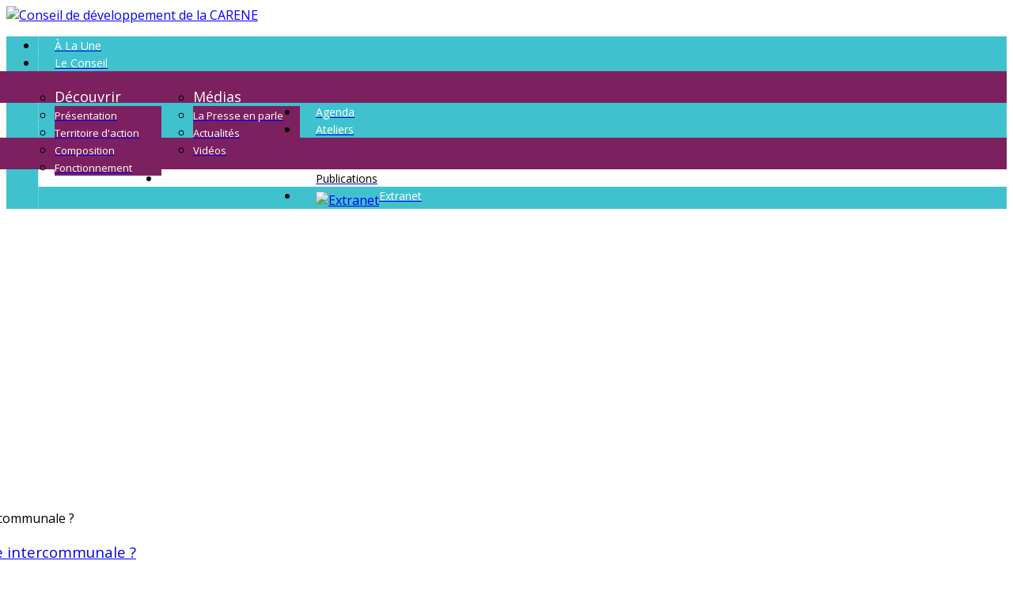

--- FILE ---
content_type: text/html; charset=utf-8
request_url: https://www.citoyennete-nazairienne.com/index.php/publications/2
body_size: 9644
content:
<!DOCTYPE html>
<!--[if lt IE 7]> <html class="no-js lt-ie9 lt-ie8 lt-ie7" lang="fr-fr"> <![endif]-->
<!--[if IE 7]>    <html class="no-js lt-ie9 lt-ie8" lang="fr-fr"> <![endif]-->
<!--[if IE 8]>    <html class="no-js lt-ie9" lang="fr-fr"> <![endif]-->
<!--[if gt IE 8]><!--><html class="no-js" lang="fr-fr"> <!--<![endif]--><head>
	<meta charset="utf-8" />
	<meta http-equiv="X-UA-Compatible" content="IE=edge,chrome=1">
	<meta name="viewport" id="view" content="width=device-width minimum-scale=1, maximum-scale=1" />
	
		<link rel="stylesheet" href="/templates/touchm/css/foundation.min.css">
	<link rel="stylesheet" href="//netdna.bootstrapcdn.com/font-awesome/4.0.3/css/font-awesome.css" type="text/css" />
	<link rel="stylesheet" href="/templates/touchm/css/general.css">
	<link rel="stylesheet" href="/templates/touchm/css/options.css.php?c=16b6c6&amp;bg=bg14&amp;mw=90&amp;tw=1000&amp;lmt=0&amp;lmb=0&amp;ecwid=0&amp;boxed=boxed" />
	<link rel="stylesheet" href="/templates/touchm/css/app.css">
		
	
	<style type="text/css">
	h1,h2,h3,h4,h5,h6 {font-weight: 300;font-family: 'Open Sans', sans-serif !important;}
	body, p, .button, .button.primary, .button.secondary, .button.success, .button.alert, input[type="text"], input[type="password"], input[type="date"], input[type="datetime"], input[type="email"], input[type="number"], input[type="search"], input[type="tel"], input[type="time"], input[type="url"], textarea, .top-bar, ul.breadcrumbs, .type1 li:before, .type2 li:before, .type3 li:before, .type4 li:before, .pricing-table, .tipsy, html#ecwid_html body#totop .ecwid a { font-family: 'Open Sans', sans-serif !important; }
		<script>
  (function(i,s,o,g,r,a,m){i['GoogleAnalyticsObject']=r;i[r]=i[r]||function(){
  (i[r].q=i[r].q||[]).push(arguments)},i[r].l=1*new Date();a=s.createElement(o),
  m=s.getElementsByTagName(o)[0];a.async=1;a.src=g;m.parentNode.insertBefore(a,m)
  })(window,document,'script','//www.google-analytics.com/analytics.js','ga');

  ga('create', 'UA-67401519-1', 'auto');
  ga('send', 'pageview');

</script>	</style>
	<link href='http://fonts.googleapis.com/css?family=Open+Sans:400,300,400italic,600,700,800' rel='stylesheet' type='text/css'>
			  <base href="https://www.citoyennete-nazairienne.com/index.php/publications/2" />
  <meta http-equiv="content-type" content="text/html; charset=utf-8" />
  <meta name="viewport" content="width=device-width, initial-scale=1.0" />
  <meta name="generator" content="Joomla! - Open Source Content Management" />
  <title>Publications</title>
  <link href="https://www.citoyennete-nazairienne.com/index.php/publications/category/2" rel="canonical" />
  <link href="/templates/touchm/favicon.ico" rel="shortcut icon" type="image/vnd.microsoft.icon" />
  <link href="https://www.citoyennete-nazairienne.com/index.php/component/search/?Itemid=137&amp;task=category&amp;page=2&amp;format=opensearch" rel="search" title="Valider Citoyenneté Nazairienne" type="application/opensearchdescription+xml" />
  <link rel="stylesheet" href="/media/zoo/assets/css/reset.css?ver=20190627" type="text/css" />
  <link rel="stylesheet" href="/media/zoo/applications/download/templates/default/assets/css/zoo.css?ver=20190627" type="text/css" />
  <link rel="stylesheet" href="/media/zoo/elements/download/assets/css/download.css?ver=20190627" type="text/css" />
  <link rel="stylesheet" href="/plugins/system/maximenuckmobile/themes/default/maximenuckmobile.css" type="text/css" />
  <link rel="stylesheet" href="/modules/mod_zoofilter/tmpl/default/style.css?ver=20190627" type="text/css" />
  <link rel="stylesheet" href="/media/com_acymailing/css/module_default.css?v=1561648137" type="text/css" />
  <link rel="stylesheet" href="/modules/mod_maximenuck/themes/blank/css/maximenuck.php?monid=maximenuck304" type="text/css" />
  <link rel="stylesheet" href="https://fonts.googleapis.com/css?family=Open+Sans" type="text/css" />
  <link rel="stylesheet" href="/modules/mod_maximenuck/assets/maximenuresponsiveck.css" type="text/css" />
  <link rel="stylesheet" href="/media/widgetkit/wk-styles-e761b25b.css" type="text/css" id="wk-styles-css" />
  <style type="text/css">
.mobilebarmaximenuck { display: none; }
	@media only screen and (max-width:640px){
    #maximenuck304 { display: none !important; }
    .mobilebarmaximenuck { display: block; }
	.hidemenumobileck {display: none !important;}
    body { padding-top: 40px !important; } }
div#maximenuck304 ul.maximenuck li.maximenuck.parent.item102:hover > a:after, div#maximenuck304 ul.maximenuck li.maximenuck.parent.item102:hover > span.separator:after { border-top-color: #FFF !important;color: #FFF !important;display:block;position:absolute;} 
div#maximenuck304 ul.maximenuck li.maximenuck.item102.level1:hover > a.maximenuck span.titreck, div#maximenuck304 ul.maximenuck li.maximenuck.item102.level1:hover > span.separator span.titreck,
div#maximenuck304 ul.maximenuck2 li.maximenuck.item102.level1:hover > a.maximenuck span.titreck, div#maximenuck304 ul.maximenuck2 li.maximenuck.item102.level1:hover > span.separator span.titreck { color: #FFF !important; } 
div#maximenuck304 ul.maximenuck li.maximenuck.item102.level1.active,
div#maximenuck304 ul.maximenuck2 li.maximenuck.item102.level1.active { background: 7c205f !important;background-color: 7c205f !important; } 
div#maximenuck304 ul.maximenuck li.maximenuck.parent.item107:hover > a:after, div#maximenuck304 ul.maximenuck li.maximenuck.parent.item107:hover > span.separator:after { border-top-color: #FFF !important;color: #FFF !important;display:block;position:absolute;} 
div#maximenuck304 ul.maximenuck li.maximenuck.item107.level1:hover > a.maximenuck span.titreck, div#maximenuck304 ul.maximenuck li.maximenuck.item107.level1:hover > span.separator span.titreck,
div#maximenuck304 ul.maximenuck2 li.maximenuck.item107.level1:hover > a.maximenuck span.titreck, div#maximenuck304 ul.maximenuck2 li.maximenuck.item107.level1:hover > span.separator span.titreck { color: #FFF !important; } 
div#maximenuck304 ul.maximenuck li.maximenuck.parent.item293 > a:after, div#maximenuck304 ul.maximenuck li.maximenuck.parent.item293 > span.separator:after { border-left-color: #FFF !important;color: #FFF !important;display:block;position:absolute;} 
div#maximenuck304 ul.maximenuck li.maximenuck.parent.item293:hover > a:after, div#maximenuck304 ul.maximenuck li.maximenuck.parent.item293:hover > span.separator:after { border-left-color: #FFF !important;color: #FFF !important;display:block;position:absolute;} 
div#maximenuck304 ul.maximenuck li.maximenuck.parent.item293.active > a:after, div#maximenuck304 ul.maximenuck li.maximenuck.parent.item293.active > span.separator:after { border-left-color: #FFF !important;color: #FFF !important;display:block;position:absolute;} 
div#maximenuck304 ul.maximenuck li.maximenuck.item293.level2 > a.maximenuck span.titreck, div#maximenuck304 ul.maximenuck li.maximenuck.item293.level2.headingck > span.separator span.titreck,
div#maximenuck304 ul.maximenuck2 li.maximenuck.item293.level2 > a.maximenuck span.titreck, div#maximenuck304 li.maximenuck.item293.level2.headingck > span.separator span.titreck { color: #FFF !important; } 
div#maximenuck304 ul.maximenuck li.maximenuck.item293.level2:hover > a.maximenuck span.titreck, div#maximenuck304 ul.maximenuck li.maximenuck.item293.level2:hover > span.separator span.titreck,
div#maximenuck304 ul.maximenuck2 li.maximenuck.item293.level2:hover > a.maximenuck span.titreck, div#maximenuck304 ul.maximenuck2 li.maximenuck.item293.level2:hover > span.separator span.titreck { color: #FFF !important; } 
div#maximenuck304 ul.maximenuck li.maximenuck.item293.level2.active > a.maximenuck span.titreck, div#maximenuck304 ul.maximenuck li.maximenuck.item293.level2.active > span.separator span.titreck,
div#maximenuck304 ul.maximenuck2 li.maximenuck.item293.level2.active > a.maximenuck span.titreck, div#maximenuck304 ul.maximenuck2 li.maximenuck.item293.level2.active > span.separator span.titreck { color: #FFF !important; } div#maximenuck304 li > a, div#maximenuck304 li > span { font-family: 'Open Sans';}
div#maximenuck304.maximenuckh ul.maximenuck div.maxidrop-main, div#maximenuck304.maximenuckh ul.maximenuck li div.maxidrop-main { width: 350px; } 
div#maximenuck304.maximenuckh ul.maximenuck div.maxidrop-main, div#maximenuck304.maximenuckh ul.maximenuck li.maximenuck div.maxidrop-main { height: auto; } 
div#maximenuck304.maximenuckh ul.maximenuck div.floatck, div#maximenuck304.maximenuckh ul.maximenuck li.maximenuck div.floatck { margin-left: -500px; } 
div#maximenuck304.maximenuckh ul.maximenuck li.maximenuck div.floatck div.floatck { margin-left: -100px; } 
div#maximenuck304.maximenuckh ul.maximenuck li.maximenuck.level1.parent > a:after, div#maximenuck304.maximenuckh ul.maximenuck li.maximenuck.level1.parent > span.separator:after { display: none;}
div#maximenuck304.maximenuckh ul.maximenuck li.maximenuck.level1 li.maximenuck.parent > a:after, div#maximenuck304.maximenuckh ul.maximenuck li.maximenuck.level1 li.maximenuck.parent > span.separator:after,
	div#maximenuck304 .maxipushdownck li.maximenuck.parent > a:after, div#maximenuck304 .maxipushdownck li.maximenuck.parent > span.separator:after { border-left-color: #FFFFFF;color: #FFFFFF;} 
div#maximenuck304.maximenuckh ul.maximenuck li.maximenuck.level1 li.maximenuck.parent:hover > a:after, div#maximenuck304.maximenuckh ul.maximenuck li.maximenuck.level1 li.maximenuck.parent:hover > span.separator:after,
	div#maximenuck304 .maxipushdownck li.maximenuck.parent:hover > a:after, div#maximenuck304 .maxipushdownck li.maximenuck.parent:hover > span.separator:after { border-color: transparent transparent transparent #FFFFFF;color: #FFFFFF;} 
div#maximenuck304.maximenuckh ul.maximenuck { background: #3FC2CE;background-color: #3FC2CE;text-align: left; } 
div#maximenuck304.maximenuckh ul.maximenuck li.maximenuck.level1, div#maximenuck304.maximenuckh ul.maximenuck li.maximenuck.level1.parent { border-left: #8EDEE5 1px dotted ; } 
div#maximenuck304.maximenuckh ul.maximenuck li.maximenuck.level1 > a, div#maximenuck304.maximenuckh ul.maximenuck li.maximenuck.level1 > span.separator { padding-top: 10px;padding-right: 20px;padding-bottom: 10px;padding-left: 20px; } 
div#maximenuck304.maximenuckh ul.maximenuck li.maximenuck.level1 > a span.titreck, div#maximenuck304.maximenuckh ul.maximenuck li.maximenuck.level1 > span.separator span.titreck { color: #FFFFFF;font-size: 14px;text-transform: capitalize; } 
div#maximenuck304.maximenuckh ul.maximenuck li.maximenuck.level1:hover, div#maximenuck304.maximenuckh ul.maximenuck li.maximenuck.level1.parent:hover { background: #7C205F;background-color: #7C205F; } 
div#maximenuck304.maximenuckh ul.maximenuck li.maximenuck.level1:hover > a, div#maximenuck304.maximenuckh ul.maximenuck li.maximenuck.level1:hover > span.separator {  } 
div#maximenuck304.maximenuckh ul.maximenuck li.maximenuck.level1:hover > a span.titreck, div#maximenuck304.maximenuckh ul.maximenuck li.maximenuck.level1:hover > span.separator span.titreck { color: #FFFFFF; } 
div#maximenuck304.maximenuckh ul.maximenuck li.maximenuck.level1.active { background: #FFFFFF;background-color: #FFFFFF; } 
div#maximenuck304.maximenuckh ul.maximenuck li.maximenuck.level1.active > a, div#maximenuck304.maximenuckh ul.maximenuck li.maximenuck.level1.active > span.separator {  } 
div#maximenuck304.maximenuckh ul.maximenuck li.maximenuck.level1.active > a span.titreck, div#maximenuck304.maximenuckh ul.maximenuck li.maximenuck.level1.active > span.separator span.titreck { color: #000000; } 
div#maximenuck304.maximenuckh ul.maximenuck li.maximenuck div.floatck, div#maximenuck304.maximenuckh ul.maximenuck li.maximenuck div.floatck div.floatck,
div#maximenuck304 .maxipushdownck div.floatck { padding-top: 20px;padding-right: 30px;padding-bottom: 20px;padding-left: 30px;background: #7C205F;background-color: #7C205F; } 
div#maximenuck304.maximenuckh ul.maximenuck li.maximenuck.level1 li.maximenuck:not(.headingck), div#maximenuck304 li.maximenuck.maximenuflatlistck:not(.level1):not(.headingck),
div#maximenuck304 .maxipushdownck li.maximenuck:not(.headingck) { background: #7C205F;background-color: #7C205F; } 
div#maximenuck304.maximenuckh ul.maximenuck li.maximenuck.level1 li.maximenuck:not(.headingck) > a, div#maximenuck304 li.maximenuck.maximenuflatlistck:not(.level1):not(.headingck) > a,
div#maximenuck304 .maxipushdownck li.maximenuck:not(.headingck) > a, ndiv#maximenuck304.maximenuckh ul.maximenuck li.maximenuck.level1 li.maximenuck:not(.headingck) > span.separator, div#maximenuck304 li.maximenuck.maximenuflatlistck:not(.level1):not(.headingck) > span.separator,
div#maximenuck304 .maxipushdownck li.maximenuck:not(.headingck) > span.separator {  } 
div#maximenuck304.maximenuckh ul.maximenuck li.maximenuck.level1 li.maximenuck > a span.titreck, div#maximenuck304.maximenuckh ul.maximenuck li.maximenuck.level1 li.maximenuck > span.separator span.titreck, div#maximenuck304 li.maximenuck.maximenuflatlistck:not(.level1) span.titreck,
div#maximenuck304 .maxipushdownck li.maximenuck > a span.titreck, div#maximenuck304 .maxipushdownck li.maximenuck > span.separator span.titreck { color: #FFFFFF;font-size: 13px; } 
div#maximenuck304.maximenuckh ul.maximenuck li.maximenuck.level1 li.maximenuck > a span.descck, div#maximenuck304.maximenuckh ul.maximenuck li.maximenuck.level1 li.maximenuck > span.separator span.descck, div#maximenuck304 li.maximenuck.maximenuflatlistck:not(.level1) span.descck,
div#maximenuck304 .maxipushdownck li.maximenuck > a span.descck, div#maximenuck304 .maxipushdownck li.maximenuck > span.separator span.descck { color: #FFFFFF; } 
div#maximenuck304 ul.maximenuck li.maximenuck.level1 li.maximenuck:not(.headingck):hover, div#maximenuck304 li.maximenuck.maximenuflatlistck:hover:not(.level1):not(.headingck):hover,
div#maximenuck304 .maxipushdownck li.maximenuck:not(.headingck):hover { background: #7C205F;background-color: #7C205F; } 
div#maximenuck304 ul.maximenuck li.maximenuck.level1 li.maximenuck:not(.headingck):hover > a, div#maximenuck304 li.maximenuck.maximenuflatlistck:hover:not(.level1):not(.headingck):hover > a,
div#maximenuck304 .maxipushdownck li.maximenuck:not(.headingck):hover > a, div#maximenuck304 ul.maximenuck li.maximenuck.level1 li.maximenuck:not(.headingck):hover > span.separator, div#maximenuck304 li.maximenuck.maximenuflatlistck:hover:not(.level1):not(.headingck):hover > span.separator,
div#maximenuck304 .maxipushdownck li.maximenuck:not(.headingck):hover > span.separator {  } 
div#maximenuck304.maximenuckh ul.maximenuck li.maximenuck.level1 li.maximenuck:hover > a span.titreck, div#maximenuck304.maximenuckh ul.maximenuck li.maximenuck.level1 li.maximenuck:hover > span.separator span.titreck, div#maximenuck304 li.maximenuck.maximenuflatlistck:hover:not(.level1) span.titreck,
div#maximenuck304 .maxipushdownck li.maximenuck:hover > a span.titreck, div#maximenuck304 .maxipushdownck li.maximenuck:hover > span.separator span.titreck { color: #FFFFFF; } 
div#maximenuck304.maximenuckh ul.maximenuck li.maximenuck.level1 li.maximenuck:hover > a span.descck, div#maximenuck304.maximenuckh ul.maximenuck li.maximenuck.level1 li.maximenuck:hover > span.separator span.descck, div#maximenuck304 li.maximenuck.maximenuflatlistck:hover:not(.level1) span.descck,
div#maximenuck304 .maxipushdownck li.maximenuck:hover > a span.descck, div#maximenuck304 .maxipushdownck li.maximenuck:hover > span.separator span.descck { color: #FFFFFF; } 
div#maximenuck304.maximenuckh ul.maximenuck li.maximenuck.level1 li.maximenuck.active > a span.titreck, div#maximenuck304.maximenuckh ul.maximenuck li.maximenuck.level1 li.maximenuck.active > span.separator span.titreck,
	div#maximenuck304 .maxipushdownck li.maximenuck.active > a span.titreck, div#maximenuck304 .maxipushdownck li.maximenuck.active > span.separator span.titreck { color: #FFFFFF; } 
div#maximenuck304.maximenuckh ul.maximenuck li.maximenuck.level1 li.maximenuck.active > a span.descck, div#maximenuck304.maximenuckh ul.maximenuck li.maximenuck.level1 li.maximenuck.active > span.separator span.descck,
	div#maximenuck304 .maxipushdownck li.maximenuck.active > a span.descck, div#maximenuck304 .maxipushdownck li.maximenuck.active > span.separator span.descck { color: #FFFFFF; } 
div#maximenuck304.maximenuckh ul.maximenuck ul.maximenuck2 li.maximenuck > .separator,
div#maximenuck304 .maxipushdownck ul.maximenuck2 li.maximenuck > .separator { padding-bottom: 10px !important;text-align: left !important; } 
div#maximenuck304.maximenuckh ul.maximenuck ul.maximenuck2 li.maximenuck > .separator span.titreck,
div#maximenuck304 .maxipushdownck ul.maximenuck2 li.maximenuck > .separator span.titreck { color: #FFFFFF !important;font-size: 18px !important; } 
div#maximenuck304.maximenuckh ul.maximenuck ul.maximenuck2 li.maximenuck > .separator span.descck,
div#maximenuck304 .maxipushdownck ul.maximenuck2 li.maximenuck > .separator span.descck{  } 
  </style>
  <script src="/media/jui/js/jquery.min.js" type="text/javascript"></script>
  <script src="/media/jui/js/jquery-noconflict.js" type="text/javascript"></script>
  <script src="/media/jui/js/jquery-migrate.min.js" type="text/javascript"></script>
  <script src="/media/zoo/assets/js/responsive.js?ver=20190627" type="text/javascript"></script>
  <script src="/components/com_zoo/assets/js/default.js?ver=20190627" type="text/javascript"></script>
  <script src="/plugins/system/maximenuckmobile/assets/maximenuckmobile.js" type="text/javascript"></script>
  <script src="/modules/mod_zoofilter/assets/js/modernizr.custom.js?ver=20190627" type="text/javascript"></script>
  <script src="/modules/mod_zoofilter/assets/js/jquery.placehold.min.js?ver=20190627" type="text/javascript"></script>
  <script src="/modules/mod_zoofilter/assets/js/check_required.min.js?ver=20190627" type="text/javascript"></script>
  <script src="/modules/mod_zoofilter/tmpl/default/script.min.js?ver=20190627" type="text/javascript"></script>
  <script src="https://www.citoyennete-nazairienne.com/media/system/js/core.js?v=1561648163" type="text/javascript"></script>
  <script src="/media/com_acymailing/js/acymailing_module.js?v=581" type="text/javascript" async="async"></script>
  <script src="/media/jui/js/jquery.ui.core.min.js" type="text/javascript"></script>
  <script src="/media/widgetkit/uikit-d3838e2c.js" type="text/javascript"></script>
  <script src="/media/widgetkit/wk-scripts-847533ca.js" type="text/javascript"></script>
  <script type="text/javascript">
jQuery(document).ready(function($){
                    $('#maximenuck304').MobileMaxiMenu({usemodules : 0,container : 'body',showdesc : 0,showlogo : 0,useimages : 0,menuid : 'maximenuck304',showmobilemenutext : 'custom',mobilemenutext : 'Menu de navigation',mobilebackbuttontext : 'Retour',displaytype : 'fade',menubarbuttoncontent : '',topbarbuttoncontent : '',displayeffect : 'normal'});});	if(typeof acymailing == 'undefined'){
					var acymailing = Array();
				}
				acymailing['NAMECAPTION'] = 'Nom';
				acymailing['NAME_MISSING'] = 'Saisissez votre nom.';
				acymailing['EMAILCAPTION'] = 'Votre adresse email...';
				acymailing['VALID_EMAIL'] = 'Saisissez une adresse courriel valide.';
				acymailing['ACCEPT_TERMS'] = 'Veuillez accepter les Conditions d\'utilisation';
				acymailing['CAPTCHA_MISSING'] = 'Le captcha est invalide, veuillez réessayer';
				acymailing['NO_LIST_SELECTED'] = 'Veuillez sélectionner les listes auxquelles vous voulez vous inscrire';
		
  </script>

	<script type="text/javascript" src="/templates/touchm/js/foundation.min.js"></script>
	<script type="text/javascript" src="/templates/touchm/js/modernizr.foundation.js"></script> 
	<script type="text/javascript" src="/templates/touchm/js/jquery.tipsy.js"></script>
	<script type="text/javascript" src="/templates/touchm/js/jquery.carousel.js"></script>
	<script type="text/javascript" src="/templates/touchm/js/jquery.touchSwipe.min.js"></script>
	<script type="text/javascript" src="/templates/touchm/js/jquery.titanlighbox.js"></script>
	<script type="text/javascript" src="/templates/touchm/js/jquery.waypoints.min.js"></script>
			
	<!--[if lte IE 7]>
		<script type="text/javascript">window.location = "/templates/touchm/ie/index.html";</script>
	<![endif]-->
	
  <!--[if lt IE 9]>
  	<script src="http://html5shiv.googlecode.com/svn/trunk/html5.js"></script>
    <script src="http://ie7-js.googlecode.com/svn/version/2.1(beta4)/IE9.js"></script>
  <![endif]-->
  
          <script>
  (function(i,s,o,g,r,a,m){i['GoogleAnalyticsObject']=r;i[r]=i[r]||function(){
  (i[r].q=i[r].q||[]).push(arguments)},i[r].l=1*new Date();a=s.createElement(o),
  m=s.getElementsByTagName(o)[0];a.async=1;a.src=g;m.parentNode.insertBefore(a,m)
  })(window,document,'script','https://www.google-analytics.com/analytics.js','ga');

  ga('create', 'UA-86399243-1', 'auto');
  ga('send', 'pageview');

</script>

</head>

<body id="totop">

<div class="main-wrapper">

  <!-- Region 1 Wrap -->
  
<!-- End Region 1 Wrap -->

	<!-- Region 2 Wrap -->
	<div class="container region2wrap">
		<div class="row">      
    	<div class="three columns">
								<a href="/" id="logo" title="Conseil de développement de la CARENE"><img src="/images/core/logo_carene2.jpg" alt="Conseil de développement de la CARENE" /></a>
							</div>     
			<div class="eight columns">
				<nav class="top-bar">
    			      
			<!--[if lte IE 7]>
			<link href="/modules/mod_maximenuck/themes/blank/css/ie7.css" rel="stylesheet" type="text/css" />
			<![endif]--><!-- debut Maximenu CK, par cedric keiflin -->
	<div class="maximenuckh ltr" id="maximenuck304" style="z-index:10;">
        <div class="maxiroundedleft"></div>
        <div class="maxiroundedcenter">
            <ul class=" maximenuck">
												<li data-level="1" class="maximenuck item101 first level1 " style="z-index : 12000;" ><a class="maximenuck " href="/index.php"><span class="titreck">À la une</span></a>
		</li><li data-level="1" class="maximenuck item102 parent level1 " style="z-index : 11999;" ><a class="maximenuck " href="/index.php/le-conseil"><span class="titreck">Le Conseil</span></a>
	<div class="floatck" style="margin-left:-50px;"><div class="maxidrop-top"><div class="maxidrop-top2"></div></div><div class="maxidrop-main" style=""><div class="maxidrop-main2"><div class="maximenuck2 first "  style="width:50%;float:left;">
	<ul class="maximenuck2"><li data-level="2" class="maximenuck headingck item287 first level2 " style="z-index : 11998;" ><span class="separator "><span class="titreck">Découvrir</span></span>
		</li><li data-level="2" class="maximenuck item217 first level2 " style="z-index : 11997;" ><a class="maximenuck " href="/index.php/le-conseil/presentation"><span class="titreck">Présentation</span></a>
		</li><li data-level="2" class="maximenuck item218 level2 " style="z-index : 11996;" ><a class="maximenuck " href="/index.php/le-conseil/territoire-d-action"><span class="titreck">Territoire d'action</span></a>
		</li><li data-level="2" class="maximenuck item251 level2 " style="z-index : 11995;" ><a class="maximenuck " href="/index.php/le-conseil/composition"><span class="titreck">Composition</span></a>
		</li><li data-level="2" class="maximenuck item219 level2 " style="z-index : 11994;" ><a class="maximenuck " href="/index.php/le-conseil/fonctionnement"><span class="titreck">Fonctionnement</span></a>
		</li></ul><div class="clr"></div></div><div class="maximenuck2"  style="width:50%;float:left;"><ul class="maximenuck2"><li data-level="2" class="maximenuck headingck item286 level2 " style="z-index : 11993;" ><span class="separator "><span class="titreck">Médias</span></span>
		</li><li data-level="2" class="maximenuck item221 level2 " style="z-index : 11992;" ><a class="maximenuck " href="/index.php/le-conseil/la-presse-en-parle"><span class="titreck">La Presse en parle</span></a>
		</li><li data-level="2" class="maximenuck item249 level2 " style="z-index : 11991;" ><a class="maximenuck " href="/index.php/le-conseil/actualites"><span class="titreck">Actualités</span></a>
		</li><li data-level="2" class="maximenuck item294 last level2 " style="z-index : 11990;" ><a class="maximenuck " href="/index.php/le-conseil/videos"><span class="titreck">Vidéos</span></a>
	</li>
	</ul>
	<div class="clr"></div></div><div class="clr"></div></div></div><div class="maxidrop-bottom"><div class="maxidrop-bottom2"></div></div></div>
	</li><li data-level="1" class="maximenuck item168 level1 " style="z-index : 11989;" ><a class="maximenuck " href="/index.php/agenda"><span class="titreck">Agenda</span></a>
		</li><li data-level="1" class="maximenuck item107 parent level1 " style="z-index : 11988;" ><a class="maximenuck " href="/index.php/ateliers"><span class="titreck">Ateliers</span></a>
	<div class="floatck" style=""><div class="maxidrop-top"><div class="maxidrop-top2"></div></div><div class="maxidrop-main" style="width:800px;"><div class="maxidrop-main2"><div class="maximenuck2 first "  style="width:800px;float:left;">
	<ul class="maximenuck2"><li data-level="2" class="maximenuck maximenuckmodule headingck item293 first last level2 " ><div class="maximenuck_mod">

<div class="uk-grid-width-1-1 uk-grid-width-small-1-2 uk-grid-width-large-1-3 uk-grid uk-grid-match uk-text-left " data-uk-grid-match="{target:'> div > .uk-panel', row:true}" data-uk-grid-margin >


    <div>
        <div class="uk-panel">

            
            
                        <div class="uk-text-center uk-margin uk-margin-top-remove"><div class="uk-overlay uk-overlay-hover "><img src="/media/widgetkit/Avotresante-d2ada726f3fce191f7dd9583cab4f6fd.jpg" class=" uk-overlay-scale" alt="A votre santé !" width="640" height="210"><a class="uk-position-cover" href="/index.php/ateliers/item/a-votre-sante-2"></a></div></div>
            
            
                        <h3 class="uk-panel-title uk-margin-bottom-remove">

                                    <a class="uk-link-reset" href="/index.php/ateliers/item/a-votre-sante-2">A votre santé !</a>
                
                
            </h3>
            
            
            
            
            
            
            
        </div>
    </div>


    <div>
        <div class="uk-panel">

            
            
                        <div class="uk-text-center uk-margin uk-margin-top-remove"><div class="uk-overlay uk-overlay-hover "><img src="/media/widgetkit/Transitionsetjeunes-3664297bdab71098472a06b997c64639.jpg" class=" uk-overlay-scale" alt="Les Jeunes et les Transitions" width="640" height="210"><a class="uk-position-cover" href="/index.php/ateliers/item/les-jeunes-et-les-transitions"></a></div></div>
            
            
                        <h3 class="uk-panel-title uk-margin-bottom-remove uk-margin-bottom-remove">

                                    <a class="uk-link-reset" href="/index.php/ateliers/item/les-jeunes-et-les-transitions">Les Jeunes et les Transitions</a>
                
                
            </h3>
            
            
            
            
            
            
            
        </div>
    </div>


    <div>
        <div class="uk-panel">

            
            
                        <div class="uk-text-center uk-margin uk-margin-top-remove"><div class="uk-overlay uk-overlay-hover "><img src="/media/widgetkit/AVENIRCD-af72972516ce78468887690aaaf212e1.jpg" class=" uk-overlay-scale" alt="Avenir du Conseil de développement" width="640" height="210"><a class="uk-position-cover" href="/index.php/ateliers/item/avenir-du-conseil-de-developpement"></a></div></div>
            
            
                        <h3 class="uk-panel-title uk-margin-bottom-remove uk-margin-bottom-remove uk-margin-bottom-remove">

                                    <a class="uk-link-reset" href="/index.php/ateliers/item/avenir-du-conseil-de-developpement">Avenir du Conseil de développement</a>
                
                
            </h3>
            
            
            
            
            
            
            
        </div>
    </div>


    <div>
        <div class="uk-panel">

            
            
                        <div class="uk-text-center uk-margin uk-margin-top-remove"><div class="uk-overlay uk-overlay-hover "><img src="/media/widgetkit/Cuverturehabiter-7ebecaf173c535010b23ffcd5329279f.jpg" class=" uk-overlay-scale" alt="Habiter la CARENE demain" width="640" height="210"><a class="uk-position-cover" href="/index.php/ateliers/item/habiter-la-carene-demain"></a></div></div>
            
            
                        <h3 class="uk-panel-title uk-margin-bottom-remove uk-margin-bottom-remove uk-margin-bottom-remove uk-margin-bottom-remove">

                                    <a class="uk-link-reset" href="/index.php/ateliers/item/habiter-la-carene-demain">Habiter la CARENE demain</a>
                
                
            </h3>
            
            
            
            
            
            
            
        </div>
    </div>


    <div>
        <div class="uk-panel">

            
            
                        <div class="uk-text-center uk-margin uk-margin-top-remove"><div class="uk-overlay uk-overlay-hover "><img src="/media/widgetkit/SCOT-9ab386f37037e4de16b5a0629eb8bdc4.jpg" class=" uk-overlay-scale" alt="Futurs désirables (SCOT)" width="640" height="210"><a class="uk-position-cover" href="/index.php/ateliers/item/futurs-desirables-scot"></a></div></div>
            
            
                        <h3 class="uk-panel-title uk-margin-bottom-remove uk-margin-bottom-remove uk-margin-bottom-remove uk-margin-bottom-remove uk-margin-bottom-remove">

                                    <a class="uk-link-reset" href="/index.php/ateliers/item/futurs-desirables-scot">Futurs désirables (SCOT)</a>
                
                
            </h3>
            
            
            
            
            
            
            
        </div>
    </div>


    <div>
        <div class="uk-panel">

            
            
                        <div class="uk-text-center uk-margin uk-margin-top-remove"><div class="uk-overlay uk-overlay-hover "><img src="/media/widgetkit/Dmocratiesurmesure-64cc08cbc7ed71c6fd5ea384b25b98ff.jpg" class=" uk-overlay-scale" alt="Quel avenir pour la participation citoyenne intercommunale ?" width="640" height="210"><a class="uk-position-cover" href="/index.php/ateliers/item/quel-avenir-pour-la-participation-citoyenne-intercommunale"></a></div></div>
            
            
                        <h3 class="uk-panel-title uk-margin-bottom-remove uk-margin-bottom-remove uk-margin-bottom-remove uk-margin-bottom-remove uk-margin-bottom-remove uk-margin-bottom-remove">

                                    <a class="uk-link-reset" href="/index.php/ateliers/item/quel-avenir-pour-la-participation-citoyenne-intercommunale">Quel avenir pour la participation citoyenne intercommunale ?</a>
                
                
            </h3>
            
            
            
            
            
            
            
        </div>
    </div>


</div>
<div class="clr"></div></div>
	</li>
	</ul>
	<div class="clr"></div></div><div class="clr"></div></div></div><div class="maxidrop-bottom"><div class="maxidrop-bottom2"></div></div></div>
	</li><li data-level="1" class="maximenuck item137 current active level1 " style="z-index : 11986;" ><a class="maximenuck " href="/index.php/publications"><span class="titreck">Publications</span></a>
		</li><li data-level="1" class="maximenuck item232 last level1 " style="z-index : 11985;" ><a class="maximenuck " href="http://www.citoyennete-nazairienne.com/index.php/accueil-extranet"><img src="/images/core/cadenas.png" alt="Extranet" align="middle"/><span class="titreck">Extranet</span> </a></li>            </ul>
        </div>
        <div class="maxiroundedright"></div>
        <div style="clear:both;"></div>
    </div>
    <!-- fin maximenuCK -->

  			</nav>            
    	</div>        
		</div>
	</div> 
	<!-- End Region 2 Wrap -->
	

	<!-- Region 3 Wrap -->
	<div class="container region3wrap">
	
					
				
					<div class="row content_top">		
				<div class="nine columns">
					
<ul class="breadcrumbs">

<li><a title="Publications - Accueil" href="/index.php" >Accueil</a></li> <li><a title="Publications - Publications" href="#" >Publications</a></li></ul>





				</div>      
        <div class="three columns">
					<div class="row">
 						<div class="twelve columns">
    					<form action="/index.php/publications" method="post">
	<div class="row collapse top_search search">
			<div class="ten mobile-three columns">
										<input name="searchword" id="mod-search-searchword" type="text" placeholder="Recherche..." />
									</div><div class="two mobile-one columns"><input type="image" class="button " src="/templates/touchm/images/search.png" /></div>	<input type="hidden" name="task" value="search" />
	<input type="hidden" name="option" value="com_search" />
	<input type="hidden" name="Itemid" value="137" />
	</div>
</form>

    				</div>
					</div>
				</div>				
			</div>
				
				
		
	</div>
  <!-- End Region 3 Wrap -->

	<!-- Region 4 Wrap MAINCONTENT -->
  <div class="container region4wrap">
  	<div class="row maincontent">           
			<div class="twelve columns">

				<!-- Top Modules 1 - 4-->
	
								
								
								
								
				

				<!-- Top Modules 5 - 8-->
	
								
								
								
								
				<!-- Sidebar Left -->
				
									<div class="row">
						<div class="four columns">
							<div class="leftcol">
									<div class="moduletable">
							<h3>Trier par...</h3>
						
<div class="zoo-filter form-wrapper" id="mod-zoofilter-283">
	<form class="style" action="/index.php/publications" method="post" id="zoo-filter-form-283" name="zoo-filter-form-283">
		
		<div class="form-inner">

			

<div class="form-elements">
	<div class="form-element-row itemcategory itemcategory-0"><label for="0__itemcategory">Type de publication</label><select id="elements_itemcategory-0" name="elements[_itemcategory-0][]">
	<option value="">Choisissez</option>
	<option value="18">Les ateliers du Conseil</option>
	<option value="20">.&nbsp;&nbsp;&nbsp;-&nbsp;SCOT et habitat dense</option>
	<option value="32">.&nbsp;&nbsp;&nbsp;-&nbsp;Evaluation participative du Contrat de ville</option>
	<option value="21">.&nbsp;&nbsp;&nbsp;-&nbsp;Attractivité culturelle</option>
	<option value="22">.&nbsp;&nbsp;&nbsp;-&nbsp;Vieillissement et habitat</option>
	<option value="23">.&nbsp;&nbsp;&nbsp;-&nbsp;Programme Local de l’Habitat (PLH)</option>
	<option value="24">.&nbsp;&nbsp;&nbsp;-&nbsp;Stratégie urbaine de la CARENE</option>
	<option value="27">Comptes-rendus</option>
	<option value="3">Contributions & Avis</option>
	<option value="5">Lettres d'information</option>
</select>
</div>
<div class="form-element-row select select-0"><label for="1_b92f51de-46f2-4866-abdb-b909da072541">Année de publication</label><select id="elementsb92f51de-46f2-4866-abdb-b909da072541" name="elements[b92f51de-46f2-4866-abdb-b909da072541][]">
	<option value="">Choisissez</option>
	<option value="2002">2002</option>
	<option value="2003">2003</option>
	<option value="2004">2004</option>
	<option value="2005">2005</option>
	<option value="2006">2006</option>
	<option value="2007">2007</option>
	<option value="2008">2008</option>
	<option value="2009">2009</option>
	<option value="2010">2010</option>
	<option value="2011">2011</option>
	<option value="2012">2012</option>
	<option value="2013">2013</option>
	<option value="2014">2014</option>
	<option value="2015">2015</option>
</select>
</div></div>
			
			<input type="hidden" name="option" value="com_zoo" />
			<input type="hidden" name="task" value="search" />
			<input type="hidden" name="controller" value="zoofilter" />
			<input type="hidden" name="type" value="file" />
			<input type="hidden" name="app_id" value="3" />
			<input type="hidden" name="show_title" value="1" />
			<input type="hidden" name="show_ordering" value="0" />
			<input type="hidden" name="show_permalink" value="0" />
			<input type="hidden" name="redirect_if_one" value="0" />
			<input type="hidden" name="columns" value="3" />
			<input type="hidden" name="page_title" value="Résultats :" />
			<!-- Item Layout -->
			<!-- the layout value is overiden by ZOO when displaying category view.
				 As a workaround and future prevention the value it's wrapped but both will be checked. -->
			<input type="hidden" name="layout" value="default" />
			<input type="hidden" name="zoofilter[item_layout]" value="default" />
			<!-- Item Layout END -->
			<input type="hidden" name="page_layout" value="search" />
			<input type="hidden" name="elayout" value="default" />
			<input type="hidden" name="ordering_layout" value="default" />
			<input type="hidden" name="type" value="file" />
			<input type="hidden" name="module_id" value="283" />
			
			<input type="hidden" name="Itemid" value="137" />	
			<input type="hidden" name="items_per_page" value="1000" />
			<input type="hidden" name="search_limit" value="1000" />
			
						<button type="submit" class="button">Rechercher</button>
									
			<div class="clearfix"></div>

		</div>
		
	</form>
	
	<script type="text/javascript">
		jQuery(document).ready(function(){
			Modernizr.load({
				test: Modernizr.input.required,
				complete: function() {
					init("Required fields should not be empty_txss.");
				}
			});
			jQuery('#mod-zoofilter-283').ZOOfilterSearchDefault({button: '.zfac-clear', ajax: 0, submit: 1})
		});
	</script>
</div>
		</div>
			<div class="moduletable">
						
<div class="service">
	<a href="/./index.php/formulaires" title="Participez !"  > 
		<div class="service-icon"><img src="/images/core/participation_icon.png" width="150" height="90" alt="Participez !"></div>                           
		<h2 class="service-main">Participez !</h2>                            
		<p class="service-sub">Le Conseil vous donne la parole : devenez membre, participez à un événement, envoyez-nous une contribution</p>                          
	</a>
</div>


		</div>
			<div class="moduletablenewsletter">
							<h3>Newsletter</h3>
						<div class="acymailing_modulenewsletter" id="acymailing_module_formAcymailing33761">
	<div class="acymailing_fulldiv" id="acymailing_fulldiv_formAcymailing33761"  >
		<form id="formAcymailing33761" action="/index.php/publications" onsubmit="return submitacymailingform('optin','formAcymailing33761')" method="post" name="formAcymailing33761"  >
		<div class="acymailing_module_form" >
			<div class="acymailing_introtext">S'abonner à la lettre électronique</div>			<div class="acymailing_form">
					<p class="onefield fieldacyemail" id="field_email_formAcymailing33761">							<span class="acyfield_email acy_requiredField"><input id="user_email_formAcymailing33761"  onfocus="if(this.value == 'Votre adresse email...') this.value = '';" onblur="if(this.value=='') this.value='Votre adresse email...';" class="inputbox" type="text" name="user[email]" style="width:90%" value="Votre adresse email..." title="Votre adresse email..." /></span>
							</p>
					
					<p class="acysubbuttons">
												<input class="button subbutton btn btn-primary" type="submit" value="OK" name="Submit" onclick="try{ return submitacymailingform('optin','formAcymailing33761'); }catch(err){alert('The form could not be submitted '+err);return false;}"/>
												<input class="button unsubbutton btn btn-inverse" type="button" value="Se désabonner" name="Submit" onclick="return submitacymailingform('optout','formAcymailing33761')"/>
											</p>
				</div>
						<input type="hidden" name="ajax" value="0"/>
			<input type="hidden" name="acy_source" value="module_268" />
			<input type="hidden" name="ctrl" value="sub"/>
			<input type="hidden" name="task" value="notask"/>
			<input type="hidden" name="redirect" value="https%3A%2F%2Fwww.citoyennete-nazairienne.com%2Findex.php%2Fpublications%2F2"/>
			<input type="hidden" name="redirectunsub" value="https%3A%2F%2Fwww.citoyennete-nazairienne.com%2Findex.php%2Fpublications%2F2"/>
			<input type="hidden" name="option" value="com_acymailing"/>
						<input type="hidden" name="hiddenlists" value="2"/>
			<input type="hidden" name="acyformname" value="formAcymailing33761" />
									</div>
		</form>
	</div>
	</div>
		</div>
	
							</div>
						</div>
						
						<div class="eight columns">		
								
														
<div id="yoo-zoo" class="yoo-zoo download-default download-default-bilans">

	
	

	
	
<div class="items">


	<h1 class="title">
		Contributions & Avis Fichiers			</h1>


	<div class="row first-row"><div class="width33 first-cell">
<div class="teaser-item">
	
	
<div class="pos-media media-center">
	 
	<img src="https://www.citoyennete-nazairienne.com/cache/com_zoo/images/COUVpubli20ans_48a58a143c184be2d67bdb7d6568c34b.jpg" alt="L'eau coule sous les ponts... préservons la !" width="1587" height="2245" /> </div>

	<h2 class="pos-title"> L'eau coule sous les ponts... préservons la ! </h2>



<div class="pos-button">
	 <a href="/index.php/publications?task=callelement&amp;format=raw&amp;item_id=326&amp;element=f85c494b-2b32-4109-b8c1-083cca2b7db6&amp;method=download&amp;args[0]=e978db01304fada6eef0391bb23e04bb" title="> Télécharger">> Télécharger</a> </div>

</div></div><div class="width33 ">
<div class="teaser-item">
	
	
<div class="pos-media media-center">
	 
	<img src="https://www.citoyennete-nazairienne.com/cache/com_zoo/images/SCOT_526c78849753b81d5a6697109c128477.jpg" alt="Nous serons heureux en 2050 (saisine SCOT 2023)" width="1640" height="924" /> </div>

	<h2 class="pos-title"> Nous serons heureux en 2050 (saisine SCOT 2023) </h2>



<div class="pos-button">
	 <a href="/index.php/publications?task=callelement&amp;format=raw&amp;item_id=324&amp;element=f85c494b-2b32-4109-b8c1-083cca2b7db6&amp;method=download&amp;args[0]=6d81b8844bfbb2d0c1bd7a681ca65cb7" title="> Télécharger">> Télécharger</a> </div>

</div></div><div class="width33 ">
<div class="teaser-item">
	
	
<div class="pos-media media-center">
	 
	<img src="https://www.citoyennete-nazairienne.com/cache/com_zoo/images/CouvRA2022_c41a80bb03225f6b60c4def7b486cc05.jpg" alt="Rapport d'activités 2022" width="1414" height="2000" /> </div>

	<h2 class="pos-title"> Rapport d'activités 2022 </h2>



<div class="pos-button">
	 <a href="/index.php/publications?task=callelement&amp;format=raw&amp;item_id=308&amp;element=f85c494b-2b32-4109-b8c1-083cca2b7db6&amp;method=download&amp;args[0]=e1079a8fb342d55e96a08fde107beb8e" title="> Télécharger">> Télécharger</a> </div>

</div></div></div><div class="row"><div class="width33 first-cell">
<div class="teaser-item">
	
	
<div class="pos-media media-center">
	 
	<img src="https://www.citoyennete-nazairienne.com/cache/com_zoo/images/couverture31-01_42607e146ce31abd43306a2d7d8af36f.jpg" alt="Publication "Après l'été 2022, parlons de l'eau potable"" width="1587" height="2245" /> </div>

	<h2 class="pos-title"> Publication "Après l'été 2022, parlons de l'eau potable" </h2>



<div class="pos-button">
	 <a href="/index.php/publications?task=callelement&amp;format=raw&amp;item_id=304&amp;element=f85c494b-2b32-4109-b8c1-083cca2b7db6&amp;method=download&amp;args[0]=ca43b367ba912862bcc801a52569d300" title="> Télécharger">> Télécharger</a> </div>

</div></div><div class="width33 ">
<div class="teaser-item">
	
	
<div class="pos-media media-center">
	 
	<img src="https://www.citoyennete-nazairienne.com/cache/com_zoo/images/Cuverturehabiter_4116fac2470690dbf59cd66c75873cd0.jpg" alt="Contribution Programme Local de l'Habitat (PLH) - juin 2022" width="828" height="315" /> </div>

	<h2 class="pos-title"> Contribution Programme Local de l'Habitat (PLH) - juin 2022 </h2>



<div class="pos-button">
	 <a href="/index.php/publications?task=callelement&amp;format=raw&amp;item_id=287&amp;element=f85c494b-2b32-4109-b8c1-083cca2b7db6&amp;method=download&amp;args[0]=b1d4fbf4f2a8829cd6f44a1b67693466" title="> Télécharger">> Télécharger</a> </div>

</div></div><div class="width33 ">
<div class="teaser-item">
	
	
<div class="pos-media media-center">
	 
	<img src="https://www.citoyennete-nazairienne.com/cache/com_zoo/images/couverture_bc587bdf8deed0cfae1331495e4494ed.jpg" alt="Rapport d'activités 2021" width="1414" height="2000" /> </div>

	<h2 class="pos-title"> Rapport d'activités 2021 </h2>



<div class="pos-button">
	 <a href="/index.php/publications?task=callelement&amp;format=raw&amp;item_id=284&amp;element=f85c494b-2b32-4109-b8c1-083cca2b7db6&amp;method=download&amp;args[0]=50fec615d7462487193d97a73a44e4af" title="> Télécharger">> Télécharger</a> </div>

</div></div></div>
	
	<div class="zoo-pagination">
		<div class="pagination-bg">
			<a class="start" href="/index.php/publications">&lt;&lt;</a>&nbsp;<a class="previous" href="/index.php/publications">&lt;</a>&nbsp;<a href="/index.php/publications">1</a>&nbsp;[<span>2</span>]&nbsp;<a href="/index.php/publications/3">3</a>&nbsp;<a href="/index.php/publications/4">4</a>&nbsp;<a href="/index.php/publications/5">5</a>&nbsp;<a href="/index.php/publications/6">6</a>&nbsp;<a class="next" href="/index.php/publications/3">&gt;&nbsp;</a>&nbsp;<a class="end" href="/index.php/publications/12">&gt;&gt;&nbsp;</a>&nbsp;		</div>
	</div>

</div>
</div>
							
													</div>
					</div>	
								
				<!-- Sidebar Left and Right -->
				
						

				<!-- Sidebar Right -->
				
					

				<!-- No Sidebar -->
				
									
				
				<!-- Bottom Modules -->
				
								
							
							
								
								
								
			</div>
		</div>
	</div>
  <!-- End Region 4 Wrap -->

	<!-- Region 9 Wrap -->
	<div class="container region9wrap">
	
		   
			
			
				<footer class="footer-modules">
			<div class="row footer">
				<div class="four columns outerbottom">
										<h4>À propos</h4>
				
<p><span style="color: #ffffff;">Conseil de d&eacute;veloppement de la CARENE<br /></span></p><ul class="type3">
<li><i class="fa fa-fw fa-map-marker fa-lg icon-bottommodule"></i>4 Avenue du Commandant l'Herminier - 44600 SAINT-NAZAIRE</li><li><i class="fa fa-fw fa-phone fa-lg icon-bottommodule"></i>02 72 27 51 42</li><li><i class="fa fa-fw fa-envelope fa-lg icon-bottommodule"></i><a href="mailto:contact@citoyennete-nazairienne.com" title="Write a E-Mail">contact@citoyennete-nazairienne.com</a></li></ul>

	
				</div>
				
				<div class="four columns outerbottom">
										<h4>Liens directs</h4>
				

<div class="custom"  >
	<ul class="footer-list footer-list">
<li><a href="http://www.conseils-de-developpement.fr/" target="_blank">CARENE Saint-Nazaire Agglom&eacute;ration</a></li>
<li><a href="http://www.conseils-de-developpement.fr/" target="_blank">Coordination des Conseils de d&eacute;veloppement</a></li>
<li><a href="http://www.nantessaintnazaire.fr/" target="_blank"> SCOT Nantes Saint-Nazaire</a></li>
<li><a href="http://www.mairie-saintnazaire.fr/" target="_blank"> Ville de Saint-Nazaire</a></li>
<li><a href="http://www.audacity-saint-nazaire.com/" target="_blank"> </a><a href="http://www.paysdelaloire.fr/" target="_blank">R&eacute;gion des Pays de la Loire</a></li>
</ul></div>
	
				</div>
				
				<div class="four columns outerbottom">
										<h4>Suivez-nous !</h4>
				

<div class="custom"  >
	<p><img style="display: block; margin-left: auto; margin-right: auto;" src="/images/core/baseline_bottom.png" alt="baseline bottom" width="173" height="149" /></p></div>
	
				</div>
			</div>	
		</footer>
			
		    
  
  </div>
  
	<!-- End Region 9 Wrap -->

	<!-- Mini Footer -->
	<div class="container region10wrap">
		<div class="row footer_bottom">
			<div class="six columns">
				<p class="copyright">&copy; 2026 Developed by EXPLISYS Studio. Tous droits réservés.</p>
			</div>
			<div class="six columns">
							<ul class="link-list ">
<li><a  class="main" href="/index.php/mentions-legales" >Mentions légales</a></li><li><a  class="main" href="/index.php/liens-utiles" >Liens utiles</a></li><li><a  class="main" href="/index.php/formulaires" title="Formulaire de contact" >Formulaires de contact</a></li></ul>
						</div>
		</div>
	</div>
  <!-- End Mini Footer -->

	<!-- Back To Top -->
  <a href="#" class="scrollup">Scroll</a>
	<!-- End Back To Top -->
    
	<!-- Style Switcher -->
		
	<!-- Preloader -->
		
	<!-- Reveal Modules -->
	
		
		
		
		
		
		
		
		
		
		
		
		
	</div>

<script type="text/javascript" src="/templates/touchm/js/jquery.custom.js"></script>

</body>
</html>


--- FILE ---
content_type: text/plain
request_url: https://www.google-analytics.com/j/collect?v=1&_v=j102&a=1801320186&t=pageview&_s=1&dl=https%3A%2F%2Fwww.citoyennete-nazairienne.com%2Findex.php%2Fpublications%2F2&ul=en-us%40posix&dt=Publications&sr=1280x720&vp=1280x720&_u=IEBAAEABAAAAACAAI~&jid=1698055211&gjid=1631971038&cid=89669965.1768683436&tid=UA-86399243-1&_gid=327964262.1768683436&_r=1&_slc=1&z=723737060
body_size: -455
content:
2,cG-BEYFRJZZRM